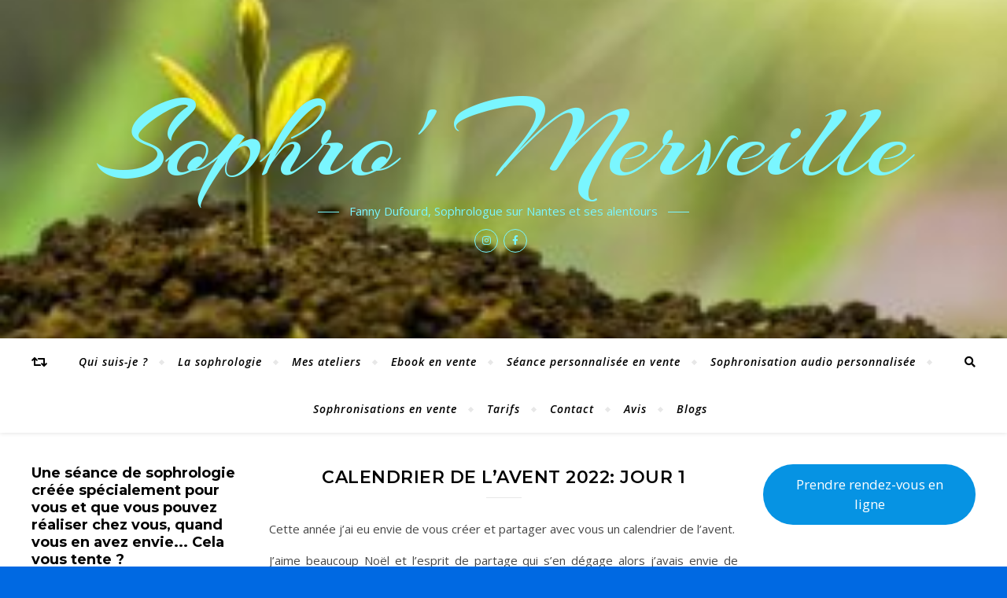

--- FILE ---
content_type: text/html; charset=utf-8
request_url: https://www.google.com/recaptcha/api2/anchor?ar=1&k=6LdLG7krAAAAAG_XUG5buPRO1YKndistR3JqQgWI&co=aHR0cHM6Ly9zb3Bocm9tZXJ2ZWlsbGUuZnI6NDQz&hl=en&v=PoyoqOPhxBO7pBk68S4YbpHZ&theme=light&size=normal&anchor-ms=20000&execute-ms=30000&cb=58qirhetbrs
body_size: 49393
content:
<!DOCTYPE HTML><html dir="ltr" lang="en"><head><meta http-equiv="Content-Type" content="text/html; charset=UTF-8">
<meta http-equiv="X-UA-Compatible" content="IE=edge">
<title>reCAPTCHA</title>
<style type="text/css">
/* cyrillic-ext */
@font-face {
  font-family: 'Roboto';
  font-style: normal;
  font-weight: 400;
  font-stretch: 100%;
  src: url(//fonts.gstatic.com/s/roboto/v48/KFO7CnqEu92Fr1ME7kSn66aGLdTylUAMa3GUBHMdazTgWw.woff2) format('woff2');
  unicode-range: U+0460-052F, U+1C80-1C8A, U+20B4, U+2DE0-2DFF, U+A640-A69F, U+FE2E-FE2F;
}
/* cyrillic */
@font-face {
  font-family: 'Roboto';
  font-style: normal;
  font-weight: 400;
  font-stretch: 100%;
  src: url(//fonts.gstatic.com/s/roboto/v48/KFO7CnqEu92Fr1ME7kSn66aGLdTylUAMa3iUBHMdazTgWw.woff2) format('woff2');
  unicode-range: U+0301, U+0400-045F, U+0490-0491, U+04B0-04B1, U+2116;
}
/* greek-ext */
@font-face {
  font-family: 'Roboto';
  font-style: normal;
  font-weight: 400;
  font-stretch: 100%;
  src: url(//fonts.gstatic.com/s/roboto/v48/KFO7CnqEu92Fr1ME7kSn66aGLdTylUAMa3CUBHMdazTgWw.woff2) format('woff2');
  unicode-range: U+1F00-1FFF;
}
/* greek */
@font-face {
  font-family: 'Roboto';
  font-style: normal;
  font-weight: 400;
  font-stretch: 100%;
  src: url(//fonts.gstatic.com/s/roboto/v48/KFO7CnqEu92Fr1ME7kSn66aGLdTylUAMa3-UBHMdazTgWw.woff2) format('woff2');
  unicode-range: U+0370-0377, U+037A-037F, U+0384-038A, U+038C, U+038E-03A1, U+03A3-03FF;
}
/* math */
@font-face {
  font-family: 'Roboto';
  font-style: normal;
  font-weight: 400;
  font-stretch: 100%;
  src: url(//fonts.gstatic.com/s/roboto/v48/KFO7CnqEu92Fr1ME7kSn66aGLdTylUAMawCUBHMdazTgWw.woff2) format('woff2');
  unicode-range: U+0302-0303, U+0305, U+0307-0308, U+0310, U+0312, U+0315, U+031A, U+0326-0327, U+032C, U+032F-0330, U+0332-0333, U+0338, U+033A, U+0346, U+034D, U+0391-03A1, U+03A3-03A9, U+03B1-03C9, U+03D1, U+03D5-03D6, U+03F0-03F1, U+03F4-03F5, U+2016-2017, U+2034-2038, U+203C, U+2040, U+2043, U+2047, U+2050, U+2057, U+205F, U+2070-2071, U+2074-208E, U+2090-209C, U+20D0-20DC, U+20E1, U+20E5-20EF, U+2100-2112, U+2114-2115, U+2117-2121, U+2123-214F, U+2190, U+2192, U+2194-21AE, U+21B0-21E5, U+21F1-21F2, U+21F4-2211, U+2213-2214, U+2216-22FF, U+2308-230B, U+2310, U+2319, U+231C-2321, U+2336-237A, U+237C, U+2395, U+239B-23B7, U+23D0, U+23DC-23E1, U+2474-2475, U+25AF, U+25B3, U+25B7, U+25BD, U+25C1, U+25CA, U+25CC, U+25FB, U+266D-266F, U+27C0-27FF, U+2900-2AFF, U+2B0E-2B11, U+2B30-2B4C, U+2BFE, U+3030, U+FF5B, U+FF5D, U+1D400-1D7FF, U+1EE00-1EEFF;
}
/* symbols */
@font-face {
  font-family: 'Roboto';
  font-style: normal;
  font-weight: 400;
  font-stretch: 100%;
  src: url(//fonts.gstatic.com/s/roboto/v48/KFO7CnqEu92Fr1ME7kSn66aGLdTylUAMaxKUBHMdazTgWw.woff2) format('woff2');
  unicode-range: U+0001-000C, U+000E-001F, U+007F-009F, U+20DD-20E0, U+20E2-20E4, U+2150-218F, U+2190, U+2192, U+2194-2199, U+21AF, U+21E6-21F0, U+21F3, U+2218-2219, U+2299, U+22C4-22C6, U+2300-243F, U+2440-244A, U+2460-24FF, U+25A0-27BF, U+2800-28FF, U+2921-2922, U+2981, U+29BF, U+29EB, U+2B00-2BFF, U+4DC0-4DFF, U+FFF9-FFFB, U+10140-1018E, U+10190-1019C, U+101A0, U+101D0-101FD, U+102E0-102FB, U+10E60-10E7E, U+1D2C0-1D2D3, U+1D2E0-1D37F, U+1F000-1F0FF, U+1F100-1F1AD, U+1F1E6-1F1FF, U+1F30D-1F30F, U+1F315, U+1F31C, U+1F31E, U+1F320-1F32C, U+1F336, U+1F378, U+1F37D, U+1F382, U+1F393-1F39F, U+1F3A7-1F3A8, U+1F3AC-1F3AF, U+1F3C2, U+1F3C4-1F3C6, U+1F3CA-1F3CE, U+1F3D4-1F3E0, U+1F3ED, U+1F3F1-1F3F3, U+1F3F5-1F3F7, U+1F408, U+1F415, U+1F41F, U+1F426, U+1F43F, U+1F441-1F442, U+1F444, U+1F446-1F449, U+1F44C-1F44E, U+1F453, U+1F46A, U+1F47D, U+1F4A3, U+1F4B0, U+1F4B3, U+1F4B9, U+1F4BB, U+1F4BF, U+1F4C8-1F4CB, U+1F4D6, U+1F4DA, U+1F4DF, U+1F4E3-1F4E6, U+1F4EA-1F4ED, U+1F4F7, U+1F4F9-1F4FB, U+1F4FD-1F4FE, U+1F503, U+1F507-1F50B, U+1F50D, U+1F512-1F513, U+1F53E-1F54A, U+1F54F-1F5FA, U+1F610, U+1F650-1F67F, U+1F687, U+1F68D, U+1F691, U+1F694, U+1F698, U+1F6AD, U+1F6B2, U+1F6B9-1F6BA, U+1F6BC, U+1F6C6-1F6CF, U+1F6D3-1F6D7, U+1F6E0-1F6EA, U+1F6F0-1F6F3, U+1F6F7-1F6FC, U+1F700-1F7FF, U+1F800-1F80B, U+1F810-1F847, U+1F850-1F859, U+1F860-1F887, U+1F890-1F8AD, U+1F8B0-1F8BB, U+1F8C0-1F8C1, U+1F900-1F90B, U+1F93B, U+1F946, U+1F984, U+1F996, U+1F9E9, U+1FA00-1FA6F, U+1FA70-1FA7C, U+1FA80-1FA89, U+1FA8F-1FAC6, U+1FACE-1FADC, U+1FADF-1FAE9, U+1FAF0-1FAF8, U+1FB00-1FBFF;
}
/* vietnamese */
@font-face {
  font-family: 'Roboto';
  font-style: normal;
  font-weight: 400;
  font-stretch: 100%;
  src: url(//fonts.gstatic.com/s/roboto/v48/KFO7CnqEu92Fr1ME7kSn66aGLdTylUAMa3OUBHMdazTgWw.woff2) format('woff2');
  unicode-range: U+0102-0103, U+0110-0111, U+0128-0129, U+0168-0169, U+01A0-01A1, U+01AF-01B0, U+0300-0301, U+0303-0304, U+0308-0309, U+0323, U+0329, U+1EA0-1EF9, U+20AB;
}
/* latin-ext */
@font-face {
  font-family: 'Roboto';
  font-style: normal;
  font-weight: 400;
  font-stretch: 100%;
  src: url(//fonts.gstatic.com/s/roboto/v48/KFO7CnqEu92Fr1ME7kSn66aGLdTylUAMa3KUBHMdazTgWw.woff2) format('woff2');
  unicode-range: U+0100-02BA, U+02BD-02C5, U+02C7-02CC, U+02CE-02D7, U+02DD-02FF, U+0304, U+0308, U+0329, U+1D00-1DBF, U+1E00-1E9F, U+1EF2-1EFF, U+2020, U+20A0-20AB, U+20AD-20C0, U+2113, U+2C60-2C7F, U+A720-A7FF;
}
/* latin */
@font-face {
  font-family: 'Roboto';
  font-style: normal;
  font-weight: 400;
  font-stretch: 100%;
  src: url(//fonts.gstatic.com/s/roboto/v48/KFO7CnqEu92Fr1ME7kSn66aGLdTylUAMa3yUBHMdazQ.woff2) format('woff2');
  unicode-range: U+0000-00FF, U+0131, U+0152-0153, U+02BB-02BC, U+02C6, U+02DA, U+02DC, U+0304, U+0308, U+0329, U+2000-206F, U+20AC, U+2122, U+2191, U+2193, U+2212, U+2215, U+FEFF, U+FFFD;
}
/* cyrillic-ext */
@font-face {
  font-family: 'Roboto';
  font-style: normal;
  font-weight: 500;
  font-stretch: 100%;
  src: url(//fonts.gstatic.com/s/roboto/v48/KFO7CnqEu92Fr1ME7kSn66aGLdTylUAMa3GUBHMdazTgWw.woff2) format('woff2');
  unicode-range: U+0460-052F, U+1C80-1C8A, U+20B4, U+2DE0-2DFF, U+A640-A69F, U+FE2E-FE2F;
}
/* cyrillic */
@font-face {
  font-family: 'Roboto';
  font-style: normal;
  font-weight: 500;
  font-stretch: 100%;
  src: url(//fonts.gstatic.com/s/roboto/v48/KFO7CnqEu92Fr1ME7kSn66aGLdTylUAMa3iUBHMdazTgWw.woff2) format('woff2');
  unicode-range: U+0301, U+0400-045F, U+0490-0491, U+04B0-04B1, U+2116;
}
/* greek-ext */
@font-face {
  font-family: 'Roboto';
  font-style: normal;
  font-weight: 500;
  font-stretch: 100%;
  src: url(//fonts.gstatic.com/s/roboto/v48/KFO7CnqEu92Fr1ME7kSn66aGLdTylUAMa3CUBHMdazTgWw.woff2) format('woff2');
  unicode-range: U+1F00-1FFF;
}
/* greek */
@font-face {
  font-family: 'Roboto';
  font-style: normal;
  font-weight: 500;
  font-stretch: 100%;
  src: url(//fonts.gstatic.com/s/roboto/v48/KFO7CnqEu92Fr1ME7kSn66aGLdTylUAMa3-UBHMdazTgWw.woff2) format('woff2');
  unicode-range: U+0370-0377, U+037A-037F, U+0384-038A, U+038C, U+038E-03A1, U+03A3-03FF;
}
/* math */
@font-face {
  font-family: 'Roboto';
  font-style: normal;
  font-weight: 500;
  font-stretch: 100%;
  src: url(//fonts.gstatic.com/s/roboto/v48/KFO7CnqEu92Fr1ME7kSn66aGLdTylUAMawCUBHMdazTgWw.woff2) format('woff2');
  unicode-range: U+0302-0303, U+0305, U+0307-0308, U+0310, U+0312, U+0315, U+031A, U+0326-0327, U+032C, U+032F-0330, U+0332-0333, U+0338, U+033A, U+0346, U+034D, U+0391-03A1, U+03A3-03A9, U+03B1-03C9, U+03D1, U+03D5-03D6, U+03F0-03F1, U+03F4-03F5, U+2016-2017, U+2034-2038, U+203C, U+2040, U+2043, U+2047, U+2050, U+2057, U+205F, U+2070-2071, U+2074-208E, U+2090-209C, U+20D0-20DC, U+20E1, U+20E5-20EF, U+2100-2112, U+2114-2115, U+2117-2121, U+2123-214F, U+2190, U+2192, U+2194-21AE, U+21B0-21E5, U+21F1-21F2, U+21F4-2211, U+2213-2214, U+2216-22FF, U+2308-230B, U+2310, U+2319, U+231C-2321, U+2336-237A, U+237C, U+2395, U+239B-23B7, U+23D0, U+23DC-23E1, U+2474-2475, U+25AF, U+25B3, U+25B7, U+25BD, U+25C1, U+25CA, U+25CC, U+25FB, U+266D-266F, U+27C0-27FF, U+2900-2AFF, U+2B0E-2B11, U+2B30-2B4C, U+2BFE, U+3030, U+FF5B, U+FF5D, U+1D400-1D7FF, U+1EE00-1EEFF;
}
/* symbols */
@font-face {
  font-family: 'Roboto';
  font-style: normal;
  font-weight: 500;
  font-stretch: 100%;
  src: url(//fonts.gstatic.com/s/roboto/v48/KFO7CnqEu92Fr1ME7kSn66aGLdTylUAMaxKUBHMdazTgWw.woff2) format('woff2');
  unicode-range: U+0001-000C, U+000E-001F, U+007F-009F, U+20DD-20E0, U+20E2-20E4, U+2150-218F, U+2190, U+2192, U+2194-2199, U+21AF, U+21E6-21F0, U+21F3, U+2218-2219, U+2299, U+22C4-22C6, U+2300-243F, U+2440-244A, U+2460-24FF, U+25A0-27BF, U+2800-28FF, U+2921-2922, U+2981, U+29BF, U+29EB, U+2B00-2BFF, U+4DC0-4DFF, U+FFF9-FFFB, U+10140-1018E, U+10190-1019C, U+101A0, U+101D0-101FD, U+102E0-102FB, U+10E60-10E7E, U+1D2C0-1D2D3, U+1D2E0-1D37F, U+1F000-1F0FF, U+1F100-1F1AD, U+1F1E6-1F1FF, U+1F30D-1F30F, U+1F315, U+1F31C, U+1F31E, U+1F320-1F32C, U+1F336, U+1F378, U+1F37D, U+1F382, U+1F393-1F39F, U+1F3A7-1F3A8, U+1F3AC-1F3AF, U+1F3C2, U+1F3C4-1F3C6, U+1F3CA-1F3CE, U+1F3D4-1F3E0, U+1F3ED, U+1F3F1-1F3F3, U+1F3F5-1F3F7, U+1F408, U+1F415, U+1F41F, U+1F426, U+1F43F, U+1F441-1F442, U+1F444, U+1F446-1F449, U+1F44C-1F44E, U+1F453, U+1F46A, U+1F47D, U+1F4A3, U+1F4B0, U+1F4B3, U+1F4B9, U+1F4BB, U+1F4BF, U+1F4C8-1F4CB, U+1F4D6, U+1F4DA, U+1F4DF, U+1F4E3-1F4E6, U+1F4EA-1F4ED, U+1F4F7, U+1F4F9-1F4FB, U+1F4FD-1F4FE, U+1F503, U+1F507-1F50B, U+1F50D, U+1F512-1F513, U+1F53E-1F54A, U+1F54F-1F5FA, U+1F610, U+1F650-1F67F, U+1F687, U+1F68D, U+1F691, U+1F694, U+1F698, U+1F6AD, U+1F6B2, U+1F6B9-1F6BA, U+1F6BC, U+1F6C6-1F6CF, U+1F6D3-1F6D7, U+1F6E0-1F6EA, U+1F6F0-1F6F3, U+1F6F7-1F6FC, U+1F700-1F7FF, U+1F800-1F80B, U+1F810-1F847, U+1F850-1F859, U+1F860-1F887, U+1F890-1F8AD, U+1F8B0-1F8BB, U+1F8C0-1F8C1, U+1F900-1F90B, U+1F93B, U+1F946, U+1F984, U+1F996, U+1F9E9, U+1FA00-1FA6F, U+1FA70-1FA7C, U+1FA80-1FA89, U+1FA8F-1FAC6, U+1FACE-1FADC, U+1FADF-1FAE9, U+1FAF0-1FAF8, U+1FB00-1FBFF;
}
/* vietnamese */
@font-face {
  font-family: 'Roboto';
  font-style: normal;
  font-weight: 500;
  font-stretch: 100%;
  src: url(//fonts.gstatic.com/s/roboto/v48/KFO7CnqEu92Fr1ME7kSn66aGLdTylUAMa3OUBHMdazTgWw.woff2) format('woff2');
  unicode-range: U+0102-0103, U+0110-0111, U+0128-0129, U+0168-0169, U+01A0-01A1, U+01AF-01B0, U+0300-0301, U+0303-0304, U+0308-0309, U+0323, U+0329, U+1EA0-1EF9, U+20AB;
}
/* latin-ext */
@font-face {
  font-family: 'Roboto';
  font-style: normal;
  font-weight: 500;
  font-stretch: 100%;
  src: url(//fonts.gstatic.com/s/roboto/v48/KFO7CnqEu92Fr1ME7kSn66aGLdTylUAMa3KUBHMdazTgWw.woff2) format('woff2');
  unicode-range: U+0100-02BA, U+02BD-02C5, U+02C7-02CC, U+02CE-02D7, U+02DD-02FF, U+0304, U+0308, U+0329, U+1D00-1DBF, U+1E00-1E9F, U+1EF2-1EFF, U+2020, U+20A0-20AB, U+20AD-20C0, U+2113, U+2C60-2C7F, U+A720-A7FF;
}
/* latin */
@font-face {
  font-family: 'Roboto';
  font-style: normal;
  font-weight: 500;
  font-stretch: 100%;
  src: url(//fonts.gstatic.com/s/roboto/v48/KFO7CnqEu92Fr1ME7kSn66aGLdTylUAMa3yUBHMdazQ.woff2) format('woff2');
  unicode-range: U+0000-00FF, U+0131, U+0152-0153, U+02BB-02BC, U+02C6, U+02DA, U+02DC, U+0304, U+0308, U+0329, U+2000-206F, U+20AC, U+2122, U+2191, U+2193, U+2212, U+2215, U+FEFF, U+FFFD;
}
/* cyrillic-ext */
@font-face {
  font-family: 'Roboto';
  font-style: normal;
  font-weight: 900;
  font-stretch: 100%;
  src: url(//fonts.gstatic.com/s/roboto/v48/KFO7CnqEu92Fr1ME7kSn66aGLdTylUAMa3GUBHMdazTgWw.woff2) format('woff2');
  unicode-range: U+0460-052F, U+1C80-1C8A, U+20B4, U+2DE0-2DFF, U+A640-A69F, U+FE2E-FE2F;
}
/* cyrillic */
@font-face {
  font-family: 'Roboto';
  font-style: normal;
  font-weight: 900;
  font-stretch: 100%;
  src: url(//fonts.gstatic.com/s/roboto/v48/KFO7CnqEu92Fr1ME7kSn66aGLdTylUAMa3iUBHMdazTgWw.woff2) format('woff2');
  unicode-range: U+0301, U+0400-045F, U+0490-0491, U+04B0-04B1, U+2116;
}
/* greek-ext */
@font-face {
  font-family: 'Roboto';
  font-style: normal;
  font-weight: 900;
  font-stretch: 100%;
  src: url(//fonts.gstatic.com/s/roboto/v48/KFO7CnqEu92Fr1ME7kSn66aGLdTylUAMa3CUBHMdazTgWw.woff2) format('woff2');
  unicode-range: U+1F00-1FFF;
}
/* greek */
@font-face {
  font-family: 'Roboto';
  font-style: normal;
  font-weight: 900;
  font-stretch: 100%;
  src: url(//fonts.gstatic.com/s/roboto/v48/KFO7CnqEu92Fr1ME7kSn66aGLdTylUAMa3-UBHMdazTgWw.woff2) format('woff2');
  unicode-range: U+0370-0377, U+037A-037F, U+0384-038A, U+038C, U+038E-03A1, U+03A3-03FF;
}
/* math */
@font-face {
  font-family: 'Roboto';
  font-style: normal;
  font-weight: 900;
  font-stretch: 100%;
  src: url(//fonts.gstatic.com/s/roboto/v48/KFO7CnqEu92Fr1ME7kSn66aGLdTylUAMawCUBHMdazTgWw.woff2) format('woff2');
  unicode-range: U+0302-0303, U+0305, U+0307-0308, U+0310, U+0312, U+0315, U+031A, U+0326-0327, U+032C, U+032F-0330, U+0332-0333, U+0338, U+033A, U+0346, U+034D, U+0391-03A1, U+03A3-03A9, U+03B1-03C9, U+03D1, U+03D5-03D6, U+03F0-03F1, U+03F4-03F5, U+2016-2017, U+2034-2038, U+203C, U+2040, U+2043, U+2047, U+2050, U+2057, U+205F, U+2070-2071, U+2074-208E, U+2090-209C, U+20D0-20DC, U+20E1, U+20E5-20EF, U+2100-2112, U+2114-2115, U+2117-2121, U+2123-214F, U+2190, U+2192, U+2194-21AE, U+21B0-21E5, U+21F1-21F2, U+21F4-2211, U+2213-2214, U+2216-22FF, U+2308-230B, U+2310, U+2319, U+231C-2321, U+2336-237A, U+237C, U+2395, U+239B-23B7, U+23D0, U+23DC-23E1, U+2474-2475, U+25AF, U+25B3, U+25B7, U+25BD, U+25C1, U+25CA, U+25CC, U+25FB, U+266D-266F, U+27C0-27FF, U+2900-2AFF, U+2B0E-2B11, U+2B30-2B4C, U+2BFE, U+3030, U+FF5B, U+FF5D, U+1D400-1D7FF, U+1EE00-1EEFF;
}
/* symbols */
@font-face {
  font-family: 'Roboto';
  font-style: normal;
  font-weight: 900;
  font-stretch: 100%;
  src: url(//fonts.gstatic.com/s/roboto/v48/KFO7CnqEu92Fr1ME7kSn66aGLdTylUAMaxKUBHMdazTgWw.woff2) format('woff2');
  unicode-range: U+0001-000C, U+000E-001F, U+007F-009F, U+20DD-20E0, U+20E2-20E4, U+2150-218F, U+2190, U+2192, U+2194-2199, U+21AF, U+21E6-21F0, U+21F3, U+2218-2219, U+2299, U+22C4-22C6, U+2300-243F, U+2440-244A, U+2460-24FF, U+25A0-27BF, U+2800-28FF, U+2921-2922, U+2981, U+29BF, U+29EB, U+2B00-2BFF, U+4DC0-4DFF, U+FFF9-FFFB, U+10140-1018E, U+10190-1019C, U+101A0, U+101D0-101FD, U+102E0-102FB, U+10E60-10E7E, U+1D2C0-1D2D3, U+1D2E0-1D37F, U+1F000-1F0FF, U+1F100-1F1AD, U+1F1E6-1F1FF, U+1F30D-1F30F, U+1F315, U+1F31C, U+1F31E, U+1F320-1F32C, U+1F336, U+1F378, U+1F37D, U+1F382, U+1F393-1F39F, U+1F3A7-1F3A8, U+1F3AC-1F3AF, U+1F3C2, U+1F3C4-1F3C6, U+1F3CA-1F3CE, U+1F3D4-1F3E0, U+1F3ED, U+1F3F1-1F3F3, U+1F3F5-1F3F7, U+1F408, U+1F415, U+1F41F, U+1F426, U+1F43F, U+1F441-1F442, U+1F444, U+1F446-1F449, U+1F44C-1F44E, U+1F453, U+1F46A, U+1F47D, U+1F4A3, U+1F4B0, U+1F4B3, U+1F4B9, U+1F4BB, U+1F4BF, U+1F4C8-1F4CB, U+1F4D6, U+1F4DA, U+1F4DF, U+1F4E3-1F4E6, U+1F4EA-1F4ED, U+1F4F7, U+1F4F9-1F4FB, U+1F4FD-1F4FE, U+1F503, U+1F507-1F50B, U+1F50D, U+1F512-1F513, U+1F53E-1F54A, U+1F54F-1F5FA, U+1F610, U+1F650-1F67F, U+1F687, U+1F68D, U+1F691, U+1F694, U+1F698, U+1F6AD, U+1F6B2, U+1F6B9-1F6BA, U+1F6BC, U+1F6C6-1F6CF, U+1F6D3-1F6D7, U+1F6E0-1F6EA, U+1F6F0-1F6F3, U+1F6F7-1F6FC, U+1F700-1F7FF, U+1F800-1F80B, U+1F810-1F847, U+1F850-1F859, U+1F860-1F887, U+1F890-1F8AD, U+1F8B0-1F8BB, U+1F8C0-1F8C1, U+1F900-1F90B, U+1F93B, U+1F946, U+1F984, U+1F996, U+1F9E9, U+1FA00-1FA6F, U+1FA70-1FA7C, U+1FA80-1FA89, U+1FA8F-1FAC6, U+1FACE-1FADC, U+1FADF-1FAE9, U+1FAF0-1FAF8, U+1FB00-1FBFF;
}
/* vietnamese */
@font-face {
  font-family: 'Roboto';
  font-style: normal;
  font-weight: 900;
  font-stretch: 100%;
  src: url(//fonts.gstatic.com/s/roboto/v48/KFO7CnqEu92Fr1ME7kSn66aGLdTylUAMa3OUBHMdazTgWw.woff2) format('woff2');
  unicode-range: U+0102-0103, U+0110-0111, U+0128-0129, U+0168-0169, U+01A0-01A1, U+01AF-01B0, U+0300-0301, U+0303-0304, U+0308-0309, U+0323, U+0329, U+1EA0-1EF9, U+20AB;
}
/* latin-ext */
@font-face {
  font-family: 'Roboto';
  font-style: normal;
  font-weight: 900;
  font-stretch: 100%;
  src: url(//fonts.gstatic.com/s/roboto/v48/KFO7CnqEu92Fr1ME7kSn66aGLdTylUAMa3KUBHMdazTgWw.woff2) format('woff2');
  unicode-range: U+0100-02BA, U+02BD-02C5, U+02C7-02CC, U+02CE-02D7, U+02DD-02FF, U+0304, U+0308, U+0329, U+1D00-1DBF, U+1E00-1E9F, U+1EF2-1EFF, U+2020, U+20A0-20AB, U+20AD-20C0, U+2113, U+2C60-2C7F, U+A720-A7FF;
}
/* latin */
@font-face {
  font-family: 'Roboto';
  font-style: normal;
  font-weight: 900;
  font-stretch: 100%;
  src: url(//fonts.gstatic.com/s/roboto/v48/KFO7CnqEu92Fr1ME7kSn66aGLdTylUAMa3yUBHMdazQ.woff2) format('woff2');
  unicode-range: U+0000-00FF, U+0131, U+0152-0153, U+02BB-02BC, U+02C6, U+02DA, U+02DC, U+0304, U+0308, U+0329, U+2000-206F, U+20AC, U+2122, U+2191, U+2193, U+2212, U+2215, U+FEFF, U+FFFD;
}

</style>
<link rel="stylesheet" type="text/css" href="https://www.gstatic.com/recaptcha/releases/PoyoqOPhxBO7pBk68S4YbpHZ/styles__ltr.css">
<script nonce="CJWmTGfimUEhWm8iQv0wxA" type="text/javascript">window['__recaptcha_api'] = 'https://www.google.com/recaptcha/api2/';</script>
<script type="text/javascript" src="https://www.gstatic.com/recaptcha/releases/PoyoqOPhxBO7pBk68S4YbpHZ/recaptcha__en.js" nonce="CJWmTGfimUEhWm8iQv0wxA">
      
    </script></head>
<body><div id="rc-anchor-alert" class="rc-anchor-alert"></div>
<input type="hidden" id="recaptcha-token" value="[base64]">
<script type="text/javascript" nonce="CJWmTGfimUEhWm8iQv0wxA">
      recaptcha.anchor.Main.init("[\x22ainput\x22,[\x22bgdata\x22,\x22\x22,\[base64]/[base64]/[base64]/bmV3IHJbeF0oY1swXSk6RT09Mj9uZXcgclt4XShjWzBdLGNbMV0pOkU9PTM/bmV3IHJbeF0oY1swXSxjWzFdLGNbMl0pOkU9PTQ/[base64]/[base64]/[base64]/[base64]/[base64]/[base64]/[base64]/[base64]\x22,\[base64]\x22,\x22Q3AKTsO9w40aEmxHwpd/w5kmMlwCwoTCul/Dj0gOR8K1awnCusObDk5yOkfDt8OawqnCuRQEc8Oew6TCpxpqFVnDmCLDlX8vwrt3IsK4w73Cm8KbJzEWw4LCiQzCkBNDwpE/[base64]/PnfDth/Cg8KZZhrDlMOvwrjCrRozQMOuWsOtw7AjSsO+w6/CpCALw57ClsOnPiPDvSjCg8KTw4XDqyrDlkUvbcKKOADDnWDCusOuw6EabcKhfQU2eMKlw7PClyPDucKCCMOjw7nDrcKPwr8nQj/CpELDoS4vw6BFwr7DgsKgw73CtcKVw7zDuAhPeMKqd2gAcErDlHo4wpXDn3/CsELCpcOUwrRiw40GLMKWWcOEXMKsw7tNXB7Dr8K6w5VbTsO+RxDClsKmwrrDsMORfQ7Cth4QcMKrw6/CmUPCr0PCviXCosKIH8O+w5tAHMOAeCkwLsOHw5PDp8KYwpZRf2HDlMOkw6PCo27DsQ3DkFcGKcOgRcOVwqTCpsOGwqLDtjPDuMKVb8K6AHzDkcKEwoVvUXzDkD7DgsKNbi12w55dw51Xw5NAw6HCgcOqcMORw63DosO9ZQIpwq8ew4UFY8OYPW9rwptWwqPCtcO/fhhWIsO3wq3Cp8O0wq7Cnh4FFsOaBcKyXx8xak/CmFg9w7PDtcO/wrLCuMKCw4LDv8KewqU7wq3DlgoiwpgiCRZzbcK/w4XDkTLCmAjCkD9/[base64]/w6x9VsORw7nCukPDhsOdw5DCgcKiw77CssKSw7XCuMOZw7HDmB1famtGTMKKwo4aXmbCnTDDqzzCg8KRLcK2w70sWMKvEsKNWcKAcGllAcOIAmlMLxTCpyXDpDJNF8O/w6TDlMOKw7YeG0jDkFIZwqvCgzjCsWV+wp/DsMKFFBfDrWjCksOXAFXDvEnCrsOhFMOZbcKhw5PDnsK1wr0bw7HChcO3dAjCmTDCmVfCiVc8w6rDmXhVeEQ/McO5T8KPw7fDl8KoPsKdwrQ2JMOIwo/DqMKSwpbDksKbwqHCghTCrjHChm9PMG7DrzfDiyzDvMOQIcKCVmAEclLCtMOYF0PCtsOew4PDucOTOBYJwpTDsAjDg8KMw5ZFw5I1K8KXF8KSVsKYBzPDtEnCtMOfAUNYwrJVwrh7wrPDnHkBPVcvFcOfw75AZnHDk8KFbMO8BsKnw6Z3w5vCowbCrH/Cpx3Cj8KVKcKOLHVlGmJkSsK4PcOgM8OWFU8Zw6nChn/Dl8OmGMKGwqnChsKwwrpGYcKKwrjCljvChMKBwpPCgQ1qwrR0w63CiMKbw5vCvFjDuDIMwo7CpcKlw7Ihw5/Dt2gKwrXDkURxDsOZBMO3w6VFw59Tw7rCqsO8JQFyw5xzw7DCu2PDh1/DhWfDpU4WwpxEYsKUdGDDgREdZ0YVbMKUwrDCszxSw6nDjsOLw4nDiHB5IGsfwr/DnxnDvgYEACUcRsOGwphHb8O2wr7ChzYuHMOfwq7CqsKicMOiCMOJwoYadsOtAhArScOtwqTCtsKKwq5+w5QSQC/CmifDo8KGw6vDo8OlNEV1ZGwkE0nDs2zCjTbDlAVUwpbCqkrCuSzClsOGw50dwoFeMGIdIcORw6nDqTAOwpbCkhdKwq3CsW8Cw4Muw7FHw7ZEwprCicOcLMOOwo1Fe1JPw5XDnl7CsMK/aVJLwpvCmBs4BcOdCSknODVHKMOcwr/DrMKUI8KjwrTDgRPDpxrCuSQDw7fCrT7DrSTDoMOcWHoiwo3DhwvDkT7ClMKiVj4dKMK1w5R5ABvDtMKEw6DCmMKYX8OwwoQoQjIkagrCm3/ClMKgNcOMeUDCkjV1acKGwpZaw6t9wr7Cp8OywrnCnMKQLcODYwvDl8KYwpXCi2hnwrMtecKow6Rae8O7NXPDt1TCuwhZDcKif0rDqsKrwq3CnR7Dlx/CiMKhbW5BwrnCvizCqU/CggZaFMKMfsOQL2jDqcKmwofDgMKcUyfCs0kYKcOlG8OvwopUw4/[base64]/CiMKPw4FCw7IHIsOiwqxMw5jDrXLClcKuUcKnw43Cn8KSPcKmwpPCsMO4DsOXTsKqw4rDhsKFwr9mw5oywq/[base64]/DnEvDsMKKDTDDgSLCpMKgw7VpHQPDsE1Owoorw691GhPDt8OOw5g/LF7CssKKYgvDpGY4wr3ChjzCj2nCoBR7w73CvS/Cv0ZhUztIw6LDj3zCg8OMUlBubMOxXlDCt8OnwrbCtRTCmcO1f2lIwrFDwp1QDiPDoBzCjsONw4gPwrXCgh3DtltJwrHCgFphCGBjwoxrwrDCs8Ogw4smwoRbYcOoKUxDAiRmRE/CmsKuw7wfwqw6wqrDmMOoacKfccKMG3bCpXbDscOiYB4mFGNIw6NTGnvCisKLXMK/w7HDoFrCjMKdworDj8KOwqLDqi7Cm8O1UnnDr8K4wozDpMKQw7rCtsO1FQPCvlTCl8ORw63CksKPYcKjw57DsWcxLAADRsODWXZWHsOdMsOxVWV2wp/CrcOnM8KMX1glwo/[base64]/DlAvCn08Iw6bCv8Ohw6zCqMK/w7pUHV54QVjCkSVMccKZM3jDisKzbDUyR8OjwqA5JX8ie8OQw4TDtwTDnsOGSMO7WMOYOMKaw7JjfwEWdCpxVkRqwrvDj3oyKgFPw75jw44Cwp3DtzlOEyNoJzjCksKdw7JwaxQmNcOSwobDqAXDp8OeWjHDozFDTj9BwobDvTkcw5dkf0XCn8Kkwr/CkknDnSXDnTNew6fDgMKhwocawq9nPkHChcKawq7DicKlG8KbG8KAw54Sw7M2UFnDqcKLwq7DlTYQeivDrcOEScOwwqd4wqHCo0hYHMOJGcKKbFLCmF8MCWnDgX3DucOjwrc2RsKResKPw69lF8KCDsO/w4/[base64]/Do8OxH8OVwocMwrM3wo4aaMO+AcO/[base64]/[base64]/ezw7QTbDo8KwwpMTw6TDksOmw7lbwoXCmcKVOi5SwoLCgFfCs0xiLMOccMKQw4fCncORwrXDrcOkbWLCnsOdXX3CuxpAf0BWwoVNwrMrw6/ChsKEwqvCnsKzwokdZhrDtUsrw4zCqsKhWWhow6NHw7YAw7DCiMKNw7TCrsO3Yy1rwq0wwqsdUQ/[base64]/Uzs3wrbDlUjDscOpwrLDvsKPPR1bwqDDlcOZwr3Cu2HDvgFDwrJVacK5asKWwqPDgMKfw77CqlXCucO+XcKVC8Ksw7nDuktKZUZeUcK2SsK1DsKNw7bCqsOrw6M4w51vw6vCrCkPwqPCjl/ClGjCnUHCnWclw6XDm8KPP8KBwp5KZwIHwpHCo8OSFn7Cu0VgwpYRw4FFF8KXUkAAYcK3Ek/DlxhxwrRXw5DDlsOzdsODIMKkwpxrw6nCjMK6fsKOcMKoS8K7HkA/wrrCg8K6NlXCrx/Cv8K3c2defTQaXlzCjsOiYsOmw5ZaFsKxw6FIAHTCry3CtXjCin7CsMKxdxbDu8OdJsKBw7h7VsKvLiPCj8KKN38+fcKhfwQ3w5BOesKQem/DtsOVwqTDnDNVWsK3cxU+w6Q3w7nCjcO+IMKhW8Ozw4xDwojCisK5wrvDvFk5OcOrwqhmwrnDqA8uw5LCiAzCpMKpw51nwpXDpVTDtxFLw4lvXcKtw7fCl07Dk8Kqw6jDrMOWw6w1IcOZwpN7N8KZT8KPZsKFwqbDvyQ1wrJNfmV2VEQIYS/Ds8KZLQvDhsKwOcOMw7TCvUHDjcKTL0x6JcOXX2YuQ8OAOhTDlRlbIMK6w4nCrsKuMljCtVzDsMODw5/CjMKhZ8Kxw7bCu1zCt8Ohw547wocqHVPDhgs6w6BIw5FYe3BNwrrCkcO0TcOESQrDkUwjwo7DiMOJw4TDvmFZw6/[base64]/[base64]/wo7CjDlOwqDDrgXCi8OVwonCpcKXwo7CpsK1w5BaHsKIISLCm8O9G8KqWMKZwrwGwpHDs3E9wojDvntqw6HDlX5hcwLDvRTCq8Ktw7zDtcKqw7ZBDw9hw6zCo8K2f8Kpw4NIwpfCo8Oow7XDkcKoNMK8w4LCnl0Fw7k/[base64]/BcK6bkBGfcOvw7BfVMKWQcKgw7AkJyYWScO3OsK4wog5PMOuVMOPw5JVw4fDgDjDncOpw7TCjVLDmMOvXkPChcKwPMKHHMOlw7rDuxxUCMK5wprDvcKrDMO2w6Uhw43CkBcxw4YXacKRworCjcKtRcOcQmzCjGAKKA1oTxfClj3ClMKVSQ8Cwp/DviZ1wrDDjcKFw67CnMOZHlbCjgbDhiLDl3ZqFMOXdhAMworCuMOBF8KfMXoNb8KNw7MIw5zDo8Old8KGW2fDrjLCicKcFsOcI8KVwoIbw4/ClTd8T8KSw65Iwoxswo9Xw49Rw7RNw6fDo8KyQUDDjExcWCTCjkjCgxwrQxwvwqUWw4PCicO0wrEcVMKVEGdCPcOUNMK6UcKtwqozw4oKX8OXWh9owr3CmcOLwrHDsjNIcXnCjE11OsOaTXHCkwTDtWbCncKTXcOow7TCgMOzc8OycEjCosKWwqFdw4AgZMK/wqvDrTjCq8KJSAx3wrBEwqLCoR7Dmw7CghpdwpNJARHCh8O/wpTCt8KJacOcw6bCpCjDtC93JyLCmRc2QVt4w4/Dm8KKd8Kfw4gfwqrCskPCtsOOQR7CmsOLwqjCskwow4phwrTCpmHDrMO+wrYgwoQwVQvDqAHDiMKpw5UBwofCvMK9wqPDlsKcUywQwqDDqiQrHFHCqcKUA8OYZMK/w6VJSMK8F8KAwqARBE9HEA1Qw53DrDvCmVkfEcOVcm3Dl8KqKE7CiMKWD8Ozw4FXP0PCojJYbR7DoFBuwq1aw4bDuE4mw4gHdMOqAQ05NcOjwpctwqJiCQgVHMKow4orbcKbR8KkJMOYZ3rCuMONwqtUwq/DlcODw4HDt8OQVgrDmcKoNMOcN8KYD1PDrD/CtsOMw7jCscOpw6dJwqTDtsOzw6/CucOHfnB3L8KZwqpmw7LDkFBUfWHDs3MvZMOsw4DDqsOyw5U1VsK8EMOBZMOcw53Csx9RIcOaw67DqVfDh8KTWyYyw7/DlhcuQcOrclrCksKmw4shwq9MwprDhAdww5bDp8Olw5TDoWwowr/Dv8ObIEwSwp/CssK2Q8Kcw4p1JEplw7E8wr/DiV8dworCo3ZjJyTCqhfDmi3CnsKTW8O6w4YvKi7CoR3CryPCnhHCugY0wqAWwpNPwo7CnxDDpTfCrsOKQHXCiVXDn8KdCcK5Ei58LmbDo1c+wpjCvsKiwrvCvcOjwrrDsirCjHXDqX/Djj/Dr8KQccK0wq8CwppPTGdswo7CiG5Pw78MG1lnwpJ8BcKTNwXCoUpXwpIqfsKfLsKtwqI8w4TDoMOrc8KuL8OQXno0w7TDqsK6R0JdA8Kewq4VwrbDryjDi3jDvsKHwr0KUTE2TVofwrNew5IGw6kXw71cb3IMJlnClAQ+wqd8wohxwqLCo8OXw7fDjxvCpcKkNT/DhTbDgsKAwoRjwpIjTybCtsKeGwAld2lINxTDomhRw6/[base64]/Cp8Kew6NHG0c8MMOtbEvCu8OewrfDvXZDJsONUgzDqm8Uw7HDisODXy/[base64]/[base64]/GgbDkF3Co8KXHcOSYcKWw7PDh8KMBVx7NAzCnkQwT8O4KMK/NHs7dzY1w69rw73DlcKRYiI3LMKVwqzDn8OXKMO+w4XCnMKOGhvDuUd+wpUJAV5Jw7dww7jDp8K8DsKkdywndsKqwrUZa3t2W2PDrMOVw4ISw4LDoCrDhy06Y3xywqhGwq/DisOQwrQuwofCkx7Cs8OlAsO8w7fDssK2bkjDmwPDmMK3w68jNFA7w44zw71Tw6HDiyXDqBUsesOHWQoNwpjCq2DCj8OZOMKACMKzNMKnw4jCr8K6w7pgHRVRw5HDiMOMw7DDjcOhw4Q/[base64]/w5pqMMKwAcKoKsOfdVJtUcKUwpjClncpc8OicHQwfifCjWrDhcKMF2gyw6TDo3pJwqNnOTTDowlCwqzDiRzCmm04ZGBMw5/Ct11xX8O6wqERwofDpzwdw57CtABsTMOsW8KNN8KhCsO7R3DDtjNjw7LCgRHDkSpzZcKWw5UQwqHDsMOyWsOqKVfDncOPQsOVfsKlw7HDqMKAODJecMORw6PCtXzCiV4cwoQXaMOgwp/[base64]/CgcOtwq8qwot3w79Ow6vDrHPDim3CvRnCqQ3Dg8OLC8OUwqbCqsOwwpLDmcOcwq3DgE0+CMOLeWnCrjk2w5bDrUZuw6J8EX3ClTDCklvCicODQ8OCK8OYcMKkaQZ/ImlxwpZwC8K7w4fCj3oyw7sqw5DDvMKwX8KYwpx9wqnDnBnDnAxAEVvDqxbCiSsQwqpGw7hKWXzCmsOXw77CtcK+wpUkw43DvcOsw4RHwpICT8OODMO/[base64]/Dh3LCtC3DtyPDj8OJw4wZwq7Ct2NuFGAAw7/DjGrCoQ5mGkAfFsOUWMKDR0/DrsO4FlITex/DkkrDl8Ovw4YKwp7DjMOmwowEw7gxw7fCtgzDrMKkaF3CjH3Ct20Mw6XDq8KDw7lBBcKjworCqUA/w5/CmsK3wpsvw7/Ctn53HMOTSTrDtcOROMOLw5ATw6gULlLDj8KFAz3CgUdmwrE+CcOHwqDDugTCs8Kvw4dkw6HDi0IUwq4kw7HDnDXDq3TDnMKCw5DCjxrDrMKqwqfCr8Oiwo4BwrHDuQxWDV9JwqVtfsKgZcKKbMOKwr99Wy/[base64]/Ci3skPgfCs8OiQ8OMwpBNw5TCnsOyecOzw5PDtcOEWCDDisKVf8Oqw7nCrn1MwpIsw6nDrsK0fkcIwp3CvgYOw4DDnmvCgngsT3fCucOQw67Cmh9ow7vDl8K/EUF8w4zDpXYrwqvCpEo1w6TCvsORM8OCw5Ncwol0RMOTPT/DisKOecKvahDDt1JYL1MqInLDvBV5BybCs8OmEXJiw4NFwoVWB39sQcOtwrTCjBDCl8OReTbCmcKEECk+wrlAwplQcMKlMMO0wpklwqTCkcONw4UFw6JowpItXwDDk2/CtMKrC1NRw5TCsTDCpMKzw4MJMsOhwpXCtVkJYsKCPXnCksOGdcOyw7o/w7VVw4pyw6UqAsORXQNJwqkuw6HDqMOCRllsw5/CtE47KsKHw7fCsMKDw646R0HCrsKKd8KlBj3DqHfCiEvCt8OBIxbDvF3Cp1HDgMOYw5TCvWg9N1kgWxcDScKZZ8K/w5vCqH7DmUoPw6PCsm9cJWXDnxzDmcO6wqnCmUg/fcOnwpMUw4RowoHDmcKKw7kFacOADxIKwrBOw4fCgsKkWjIODSM7w6d1wqQjwqzDn2rDqcK6wo4oBMKwworCh0PCsD/DqMOOag/DtjlPQTTCmMK+WCk9SQnDu8OXVjo4bMKiw6IUPcKAw6/Cpi7DuXMuw6VQNWhgw6ghBF/DlX7DpwnDqMKawrfDgSULeAXDq0Row7jCocK5OGhHGlbDjx8iXMKNwrnDm2nCkQfCtMOdwr7DjzDCjnPCncOmwobDp8KRSsOgwqNpL2ggTm/Cj3vCsEN1w7bDicKddjk+NMO4woXCq0PCtQ1rwrLDpE5ufsKHXmbCgzXDj8KGBMOwHhrCk8OMTMKEEMKHw5zDkyA2WB3DsnwVwrN/[base64]/wozDuMOIwplMXhpgwp7CsEbDo2dKwrjDnEbDq2lvwpXDrivCtU01w7PCr2jDlcOePsOTY8OlwprDoDvDosOxF8OVV1J2wrXDvzLChMKvwqnDvcKQbcOLw5HDr1BsLMKww7HDksK6VcOYw5rCrMKfHsKOw6tfw4N3ShA2XMOcNsOgw4Zswp0Cw4N7YW0SPXLDpw/[base64]/w4/[base64]/CpcOBwowFwqjDhcKfIgpUM8KJLSTDjHXDm8K7PEhyDzDCisKuBUFQRgonw4Uxw4HDlBPDrsOQJ8O+RkHCrMO3FxPClsK1IyVuw5/Ct3/[base64]/Dk8O8wrfCg8KKwpLDqhLDuH4Pw5Rcwq3Dj0HDh8KtA0wZXBctw6E+PW9rwqAwI8OzCW1PCjPCjcKFwr3Dh8Kxwqs3w41ywp9YIEPDjVvCt8KHTjdmwohPQ8OgUsKbwqAbMMKnw44Awol+RW0tw7c/w7slfcOUAW/Ctz/[base64]/c0AoT8KqGlPClcOEw5xCA8Klw7JYwpAtw5/CrcOfP0/[base64]/[base64]/DvsKyNAZnOMOsbsODNsOuwrlxBnlgw4phw480LQMeKHfDv39XVcOYNHECdlAhw5N+GMKWw5/[base64]/RV/CuMKZKsKRw4hbOyjDlHsHTULDucKmw7MnbMK9QyETw40OwpdIwoBvw7vCt1zCv8K3Kz0ha8ODesKoJMK4W0tHwrrDnGAMw7cQRQvCi8Odw6ZiU1h/w4N6woDCjMK0OsKZAiotflnCn8OfZcO4ccOJK3NdR1HDqMK7fMOtw7HDuBTDvnxyeHLDlRwdZHEww4fDkDjDkT/[base64]/Cogc8RcKMc8KtWmbCi8K3wonDg0DDv8Oow6NddzcNwrp2w7zDv2tBw73DgksLeTzDv8KLM2d/w5lcwpkcw6LCqTdXwrbDuMKmIzE7HC9Zw6cgwrbDvgoqdMO4SQIEw4TCp8OEe8O0PGPCp8O/[base64]/CsVXCnMO5w7BnGx/DosOtVwtODsKCw7sbw7gUCRFjwokWwrpqezDDn1EAEsKTGcObd8KJwo0zw40PwrPDqH51ZkXDmnU0w5ZRIyUKMMKnwqzDjhESaHnCpEDCosOyG8O1w7LDvsOQThgBFyVYXwbDiy/CnX/DgUM9w5JbwoxQwrtYXCQ+OsKXXDZ/w6ZhIizClsKlGjXCqsOabMOocsOzwrjDpMKnw5cSwpQQwpdsKMOfasOnwr7DtsOZwrlkIsKvw4xmwoPCqsOWIsO2wr1EwpgqalYxIR1VwpDDtMK7UMKkwochw7/[base64]/Ds8KpwojCkiXCisKCw4nCoW7CiRzDlUItWMO5F2A4PkPDjBFdcWwJwrLCgsO+Kn87KCDCjsOFw5wZOz82YCvCjMOBwqvDmMKhw7bCrijDhMKXw4/CtFd/wo7DvsOkwprCo8KNUHPCm8KnwoBhwr8+wqHDhcOTw7New4VWEi1oGsO1GgXDoA7CiMOFdcOEGMK3w7LDuMOfKMOHw75pKcOQMWzCgCE/w4wHVsOEYcKraWdAw7ktAsKeTGjDpMOTWjHDg8KxHMO0Y23ChwFjGiDChx3CpmdAC8OgZG94w53DnwPClMOkwrMyw6NiwonDpsO0w610VUXDisOmwqvDi2fDqsKsZsKPw6/CiFvCkkDDmsOdw5/Drx5uEsK9AAvCpxnDrMOZw5HCpDIae1DClk3DvMO7LsKWw4zDpBzCjl/CtCJXw7bCm8KzcGzCqTEYWA7DoMOBd8KtEnPDpWLDjcKKeMOzK8OWwoPCrUM0w5fDgMKPPRErw6bDjATDnGtxwrcUwp/DoT4tNiTDvGvClyAad0/DvyvCkWbCkB/[base64]/[base64]/w5TDrjvDoCfDoMOhwpjCuns/[base64]/fQhywqDDmALCosKHwoPChMK/wq/CgcKGP8KHV8K1wpo9JQkYcxHClcK1E8O3HsKODMKIwp/[base64]/w7/DqBnDkMKAEsK/wrQGb8KIw5hCwpYUSMOYZ8OAE3LCp2vCiQHCksKRO8O/wqhCJsK3w6gEEcOQJ8OVWjfDkcObXS3CgCjDqcKAQzPCuwxqwrc0wofCusOXNyTDnMKFw61Sw5PCs1TDnhLCr8KqeA0QdcKbYMKowqHDiMKAR8OMVh1uJAsqwrDCl0DCqMOJwpDCkcOdecKlKQrCtT9Xw6HCtcOnwo/DocKrFxbCvEA7wrrCp8KZw6tUfSPDmgItw6tewpHCtiZDEMOlQ1fDm8K4wps5WwtxZsK9w4Ejw6nCpcOtw6ERw4LDjwclw4pda8OsXsOaw4hGw4LDncKSw5rCjUhBAS/DgFBtHMOnw5nDhFUJB8OiK8KywoPDkV9oaCDDgMOqXBfCpzJ6NsOow7TCmMKVR17Cvj7Ch8KoasO1JT3CocOdMcO0w4XDtx5Rw63CqMOiW8OTUsOjw7jDoxlNezXDqy/[base64]/CgFAcw6/Cm3pNYcOKwoNpI8KMPkYtbsOuw7zDrMOyw7XCl1HCmMKswqXDvkfDr3HDtETDmcKnLFTDhR/CkRTDkwJOwrN6wq17wrDDrhEyworCmCp7w5vDuzDCjWnCkCDDi8OBw4pxw4jCscKCPjjDvVHDnwoZUXzDjsKCwrDCpsKvQsOdw443woXDj2Aow4LCoVRWeMOMw6XCgsKqPMK4wqAtwqrDvMOKasK8w6LChB/[base64]/QADCt8OXScO6HsKtWXMFwqZscVVmwq/DncKKw7s6XsKsX8OMdcKwwpbDgVjCr2NFw6zDvMO+w7vDkn7DnVpcwpV1X1jDuDxEQcO7w5AWw4vDisKQJCYYB8OHJcK9w4nDrcKUw7nDssOGMSXCg8OHZsOUwrfDqCzCrMOyGRUPw5wZwpjCvsO/w7prHcOvcUvDmcOmw5PCj3XCn8O/e8Kew7N9ch1xByYubid8wrbDj8OvRFdmw5/Dpj4dw4dxScKyw6PCk8KBw5LCqlkcYHpVdDdaJ2pPw7nDmwEXVsKHw75Ww7zDhjsjTMOIIcKFfcKIwq/CkcOAUmFcdSLDl3wzNcOTHGTCtg8CwqrDg8OeU8K0w5fCtHHDvsKZwrZPwopLfcKXw4LDv8Ouw4J0w5bDl8KxwqLDsQnCl3zClyvCgsKLw7jDmR/ClcORwqjDnsOQDkYHw7ZWwq9aR8OyQiDDrcKmVAXDqMOVKU7DnTrDicKtIMOCTEEvwrrCj0Iow5QQwqU4wqXCsSvDvMKSCMKiw6EweSU3BcKRXMOvCnfCs1hrw4cARVU8wq/CrsK+eXbCmETCgcOBH37DssOVQjUnQMKXw73Ck2dEw4DDvcOYw4bCsn52CMOCR04uNgBaw7Q3bQVGVsKcwpxRPSo9YlnDnsO+w6nCucKswrhYQwZ9wpbCmhfDhR3Dh8OPw78gKMO1Qm17w7MDHMKFwoN9K8OswoJ9wqvDgU/[base64]/PsOTwrHCgjZEH8KJw5VUOC/Cljd6fVwnw7bDkMKpwrTDnlLCqwhCPsKQb1ICwonDrlR4wrfDqTvCtm1Awq3CrAs9JjrDt05FwqTDrErCmsK/[base64]/[base64]/c8KtDDzDnMOPQHnDnHMkXUnDj8KGw6ptTsONwqkvwqdzwoF7w67Ds8KvQcKJwqQZw7F3X8Ozc8Ofw7/DpMKGU01+w7PClWwacEtMdcKbRgRfwpPDiUnCmT1BQMOSTMKlKBXCuUzDs8O/w6zCncO9w4ItOXvCtiN+woRIfT0rK8KtSkBKCH/CnxlMGnxIFiM+fnNZOVPDkUENccKWwr1cw4DCisOZNsOQw4ITw54teVfCusO/[base64]/wrU3w6UgKkwDw4B/GwLCpcKUw6zDj2VEwrJ8ZMKwLcOwLsODwplKAw9AwrnDl8ORC8KUw4zCv8KGZkdRRsKCw5nCsMKTw7XClMO/GWvChsOLwqHCqVfCpjDDgDtGSQXCgMKTwpYpPMOmw48DEsKQXMOQw75gRXPCrCzCr2vDsUzDhMOdCSnDnRcuw6nDthHCvMOSAVVLw43Cm8Khw6N6wrJyNCl9WBkrc8K8w6BEw5Izw4nDvWtIw5EYw5J/wqY7wrXCpsKHCMOpSnphFsKJw4AMAMOqw7DChMKawoB4d8Oww6d5c1pUDcK9cm3ChMOuwqVBw7AHw6/Ds8OEXcKIYlHCusOrwrYGacOAVQcGHsKDYFAGIBQcbcOCVQ/CljrDg1pFA1TDsFgSwpwgwpUqw5TCrsO0wrHCisKMW8KwDETDpFfDlz0kIMKaS8K8Si8Uw4/DmCxdX8Kuw7hPwokCwr9rwqEQw4jDp8OAX8KsUsOnXm0fw7dtw4Q5w6LDsnU4PGbDtFtsI01ew5pFMRImwqRVaTjDmsKNOxU8L2w+wqLCmxJ7b8Kgw7QOw7fCtsO2CjFNw4rDmhd2w6MmNH/Ctm5MDcOvw5ZRw6TCksOQesOfHT/DiXtiwrvClMKrcFN/wpvCkGIzw6bDj2jCtsK0w50RGcOSw7lkeMOtNjTCsz1Wwqtdw7sOwrTChzXDkcKQPH7DrQ/DrQPDszjChG96wrICXlHCkWjCjXw0AsKJw4LDp8KHDCPDpXx/w7vCiMOWwq5SA0/DtsKsXMOUAsOiw6lHGxfCkMOyc0PDvcKJPAhZTMOAwobDmTPCuMOQw4vCsD7Dkxxbw7DDsMKsYMKiw6XCqsKEw7/CpEvDoQwZIcO9F2HClWfDmXYfI8KYNjkiw5ZOGBN/K8OHwqHDpMK9WcKawozDvVY0w7sswr7CqgjDtcOOwpg1w5TDhx7DkUXDnVdDJ8OmLRvDjRXDlSzDrMOHw7ocwr/[base64]/CsCLDvMKbPmEiZcOrGkbCo2PClzpUVzhtw7jCpsKmwpDChlDDu8O3w5ArI8K8wr/CuUbCnsKxZMKIw5wCPsKtw6zDjQvDhEHCjcK6wq3CqSPDgMKIW8OOwrjCgUwmOMKxw4Z4M8OSAzlMeMOrw7w3wpAZw5DDt0RZwoPDlHpkT1s4NsOrKnIcUnDCpkN0cxpSHAsdfx3DtQ/DqBPCrC7CqcKWGTPDpAHDo15vw4/DuwcswpUfw7nDkDPDg15+cm/[base64]/DlsOxwp8Pwohzwo3CrGg5wpgHw6MMXsKxwozCtsOACMOtw43CllPCn8KLwq3CqsKJb1zCicOLw60aw7hmw6ACw70ew7DDtnrCmMKZw7LDm8KIw6jDpMOpw7FDwrbDjBPDtnETwpLDrifChcOLBCJgVAfDtnjChmorIVIew5vCssKyw77Dr8KHFsKcMRQPw7BBw7B2w6/[base64]/CssOew6U4PMOgw4xiw47Cu8KwwoNMwqVqGwNCI8K4w6lFwpVITFHDo8KqJgIewq8WDRTCksOpw5BHXcKiwrHDiEljwoxLw63CkhDDtkduwp/DpRU3XV1/IS9MBMOdwr4/wrMyXMOtwo0twoVdewPCksKGw5FJw4dYEsO0w4fDmA0PwrjDiyfDgy1aOW0sw4IjSMK8XMKJw5oBw4IzKcK8wq7CgWPChQPCmMO2w5zCtcO0fhvDrXLCqDtQwpwGw4IeNwkkwrXDlMKNOmlLUcOhw4xTEXgqwrAIHyvCm25NfMO3w5Iuwrd9AcO/UMKRSAEVw7jCrBwTJVggesOSw70FVcKdw7HDpQI7wqTCpMOJw791w5B/wpvCgsKbwpvCsMONS3TCpMKuw5Fcw6dZwq50wp4iZsKMTsOWw4JTw6EgOkfCrj3CqMK9ZsOkaB0swrcRRsKrZA/Cuh4masOCH8KGe8KTMMOdw6LDqMObw4LDk8KXOsO8LsOvw6/[base64]/YVTDo8Owwq/[base64]/[base64]/[base64]/Dl8OHWMO9J2XDvBUzR8KMw4DDmsO1wpTCqh5EADjDikDCk8Okw5HDoXXCgy7Dk8KKZBTCs3TDj33CimPDrHjCv8K2wo4eNcK3O1fDrWp/BmDCoMKew5Yswo4BW8OnwpFcwpTCkMOKw6wIw6vDjMKKw4TDr27DsCkwwqzDonLCqicyRVxjXFspwrdgbsOUwr1fw6JQwoLDgQjDqFdgHy5Gw7PCjcOSZScmwofDncKLw6LCvsOYDyHCqcOZZkHConDDskLDqcKkw5PCliswwp5kVzV0JcKfZU3Dq0EAfU3Dn8OWwq/DlcK6cRbCjsOcwo4FLMKZwrzDmcOcw6TCpcKZX8Oyw4cQw6dOwqDCnMKIw6PDv8KfwonDv8K2wrnCp1ZIBRTCpcO8ZsKDeWx1wpwhwp3CpMK7w67DsR7CpMOEwrvDgw1jAW01dUrDu0zCncKFw6ljw5cHCcOKw5bCgsKBw6N/w7BlwpFHw7FAw79OM8OSPsO9JcKBW8Kzw6MVL8KVSMOVwqLCkirCjsOkUGjChcOEw7l7wqdsRG98SDDDikcVwpvCn8OgUHEIwrnCpwPDsSgTXcKBZ0QtUTAeL8O2ZEl/[base64]/DlSNnwpHCtgPDvsOyPUd6woBXAsOEwrIuMMKRNMKycsKew6rCisKZwrhTG8Kww5p4DxvCvn8+OmXCojdXRsOcBsOCYHIXwo1bw5bDtcOhXMOnwo3DiMOtX8OzX8O9Q8KUw63Dqm/[base64]/CpMObTMOXDcOQOgrDs8KNwpx7HijDs35iw5Fow7LDoH01wrQ4TWl+cE/[base64]/[base64]/CoHRxXVLDhDfDo8KeLcKrYhA3w5UgcxHCmVN8wqkAw73DtcKUHUnClWHCmcKERMK8Z8Orw74ZaMOJAcKFK0rDqAdmNcOAwrvCiSwaw63DlsOUUMKYV8KFOVtAw4h/w4FrwpQOBn1YSE7Cp3fCisOqDnAAw7zDocKzwovCii18w7YbwrHCsSrDtTQhwofCgsO/VcOhIsKwwoFxLMK5wo8YwqLCrMKyXwkZZMKqC8K/[base64]/DtMODHQZCYQnDo2vCnnI0w5Ihf8K7QcOiw4LDisKfDRDCp8OlwoHDm8Ohw4Fswq4GX8K/wrnDh8KWw5rDhBfCv8OcOl9uX0jCgcO7wrg6WgoewoDCpxh+ZMOzw7VUfsKFXmfCgy7ClUjDl05SJ2nDocOiwr5XLMOeKzHCu8KlLldWwpzDksKcwrXChkPDn2xOw68tdMKxGMOWVzUyworCtx/DpMO9K2/DhlcQwpjDsMKbw5MTGsK7KnrCj8Oob1bCnFE0ccOqLsK4wrbDucKGU8KMEsOgC2ZSwpzClMKYwr/CqcKOBwzDvsO4wpZQL8KKw7TDisKPw5taPlLCi8KIJgA/[base64]/[base64]/[base64]/woLDtnF0woMJw5Btw60SLlzCnifDj8OPw6PDl8KlHcK9GXxqRzrDvMOOQlPDmwgLwqPDsy1/[base64]/CgXfCsWfCh2vCuXonwrEWJsKzw43DtMK1wqRPblrCuFNlDFvDiMOmQMKSYwZxw5sTf8OndcOUwqfCg8ONBknDoMKpwovDrBBdw6bCqsO5IcOZdMOSMWPCs8OjXsKALE45wrgjwovCtcKmOsO+acKZwqHDvyXCgVcbw7nDm0fDpiN8w4rCnw8LwqdtX3wGw78Pw7pfB0/DgxHCq8Kjw67CsVjCusK+M8OOAVNfK8KKIMOFwoHDqmTDmMOzO8KrKAHCl8K7wqXDgMK4FzXCrsOmZMK1wp9pwq7Dq8Ohwr/Cr8KCYmrChn/CscKHw7UXwqzCscKoGBQyDVVqwpzCpGpqMizDgnlywo/Cv8KQwqREDcOXw50Fwo9Fw4tBUhfCgMKxwrh7ecKQw5MBQ8KAwrdEwq/[base64]/DtghZw61cw6hhDcO/wp95USfCmMKqW1Myw4DDh8KEw5XDrcOpwqvDtE3Drz7Co3fDhU7DkMK5Qn7DsW0QK8Osw4Z4w7XDikPDv8OYZWDDs0HCusO6QsO1Y8KOwpDClUcAw74wwoo4KsKcwoxZwpLDoHPDoMKXNW/CkSl5dsOgFXrDhwwHFllBYMK9wqnCkMOew5x4KlrCncKzbzxKw7QWAFrDhmjCmMKQQsKeUcOkXcO4w5HCrAjDq3/DrsKIwqFtwo1gfsKTwobCsCfDrEfDonPDh0vDjQzCvHrDhQcNXwTDlxwWNhxBNMO3VwXDkcKKw6TDusOGwoBTw50zw7TDiGrChmZ+U8KKNiUxVxnCrsObIQbDhsOpwpfCv20dBQbCmMKZwr4RQsK/wqMWwpsdKsO1TDsrNsOww6ZrXHZ5wrM1ZcOMwqsow5N8DcOqYynDlsOAw5VBw47CkMOBJcK6wrJEZ8KuUX/Dk2TCkALCp1N0w6onXw1cEhrDlg4GDMO7w5pvwoXCucO6wp/Dh0wHA8KKRsOHe2V/LMOXw41rwonCkysNwqsdwo0ew4bCpDpOOz93G8KRwrHDtSjCncK9w4/[base64]/XsOuwph8SsKc\x22],null,[\x22conf\x22,null,\x226LdLG7krAAAAAG_XUG5buPRO1YKndistR3JqQgWI\x22,0,null,null,null,1,[21,125,63,73,95,87,41,43,42,83,102,105,109,121],[1017145,130],0,null,null,null,null,0,null,0,1,700,1,null,0,\[base64]/76lBhnEnQkZnOKMAhnM8xEZ\x22,0,1,null,null,1,null,0,0,null,null,null,0],\x22https://sophromerveille.fr:443\x22,null,[1,1,1],null,null,null,0,3600,[\x22https://www.google.com/intl/en/policies/privacy/\x22,\x22https://www.google.com/intl/en/policies/terms/\x22],\x22oVoQq9dDclSJBjFlI4jsoS+Efs1wfXPJ8c1AsV1VGxU\\u003d\x22,0,0,null,1,1769397185952,0,0,[159,4,30,43],null,[152,197],\x22RC-HdlYiz2CHvi5mQ\x22,null,null,null,null,null,\x220dAFcWeA7ht13RqYvoJInhXlD8cOS0nwdaTxoh08UXXsnZyB0AmRwo615LRFQ0q_oyNsNjJQNBkHfMtnA1mIW7AiD-0tWn3vZKew\x22,1769479986107]");
    </script></body></html>